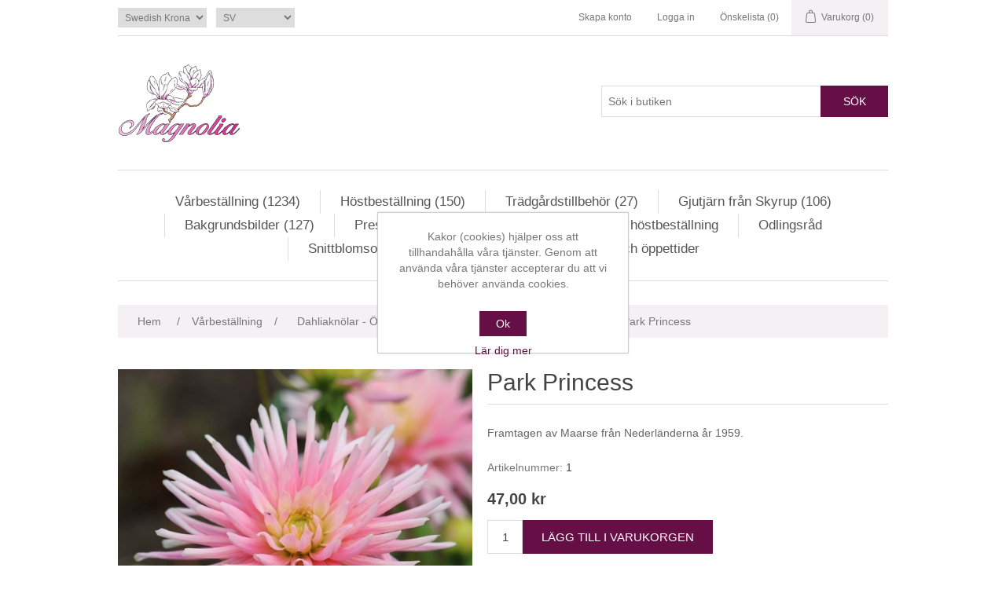

--- FILE ---
content_type: text/html; charset=utf-8
request_url: https://www.magnolianossebro.se/sv/park-princess
body_size: 34021
content:
<!DOCTYPE html><html lang=sv class=html-product-details-page><head><title>Park Princess</title><meta charset=UTF-8><meta name=description content="Framtagen av Maarse från Nederländerna år 1959."><meta name=keywords content=""><meta name=generator content=nopCommerce><meta name=viewport content="width=device-width, initial-scale=1"><meta property=og:type content=product><meta property=og:title content="Park Princess"><meta property=og:description content="Framtagen av Maarse från Nederländerna år 1959."><meta property=og:image content=https://www.magnolianossebro.se/images/thumbs/0005603_park-princess_550.jpeg><meta property=og:image:url content=https://www.magnolianossebro.se/images/thumbs/0005603_park-princess_550.jpeg><meta property=og:url content=https://www.magnolianossebro.se/sv/park-princess><meta property=og:site_name content=Magnolia><meta property=twitter:card content=summary><meta property=twitter:site content=Magnolia><meta property=twitter:title content="Park Princess"><meta property=twitter:description content="Framtagen av Maarse från Nederländerna år 1959."><meta property=twitter:image content=https://www.magnolianossebro.se/images/thumbs/0005603_park-princess_550.jpeg><meta property=twitter:url content=https://www.magnolianossebro.se/sv/park-princess><link rel=alternate hreflang=sv-SE href=https://www.magnolianossebro.se/sv/park-princess><link rel=alternate hreflang=en-001 href=https://www.magnolianossebro.se/en/park-princess><script async src="https://www.googletagmanager.com/gtag/js?id=G-M88Q37X54E"></script><script>function gtag(){dataLayer.push(arguments)}window.dataLayer=window.dataLayer||[];gtag("js",new Date);gtag("config","G-M88Q37X54E")</script><link href=/bundles/l-wjs_ozit7chz13dcyrysykabzgqcr6pjcqll3mhjy.min.css rel=stylesheet><link rel=canonical href=https://www.magnolianossebro.se/sv/park-princess><link rel="shortcut icon" href=/icons/icons_0/favicon.ico><body><div class=ajax-loading-block-window style=display:none></div><div id=dialog-notifications-success title=Meddelande style=display:none></div><div id=dialog-notifications-error title=Fel style=display:none></div><div id=dialog-notifications-warning title=Varning style=display:none></div><div id=bar-notification class=bar-notification-container data-close=Stäng></div><!--[if lte IE 8]><div style=clear:both;height:59px;text-align:center;position:relative><a href=http://www.microsoft.com/windows/internet-explorer/default.aspx target=_blank> <img src=/Themes/DefaultClean/Content/images/ie_warning.jpg height=42 width=820 alt="You are using an outdated browser. For a faster, safer browsing experience, upgrade for free today."> </a></div><![endif]--><div class=master-wrapper-page><div class=header><div class=header-upper><div class=header-selectors-wrapper><div class=currency-selector><select id=customerCurrency name=customerCurrency onchange=setLocation(this.value) aria-label=Valutaväljare><option selected value="https://www.magnolianossebro.se/sv/changecurrency/10?returnUrl=%2Fsv%2Fpark-princess">Swedish Krona<option value="https://www.magnolianossebro.se/sv/changecurrency/6?returnUrl=%2Fsv%2Fpark-princess">Euro</select></div><div class=language-selector><select id=customerlanguage name=customerlanguage onchange=setLocation(this.value) aria-label=Språkväljare><option selected value="https://www.magnolianossebro.se/sv/changelanguage/2?returnUrl=%2Fsv%2Fpark-princess">SV<option value="https://www.magnolianossebro.se/sv/changelanguage/1?returnUrl=%2Fsv%2Fpark-princess">EN</select></div></div><div class=header-links-wrapper><div class=header-links><ul><li><a href="/sv/register?returnUrl=%2Fsv%2Fpark-princess" class=ico-register>Skapa konto</a><li><a href="/sv/login?returnUrl=%2Fsv%2Fpark-princess" class=ico-login>Logga in</a><li><a href=/sv/wishlist class=ico-wishlist> <span class=wishlist-label>Önskelista</span> <span class=wishlist-qty>(0)</span> </a><li id=topcartlink><a href=/sv/cart class=ico-cart> <span class=cart-label>Varukorg</span> <span class=cart-qty>(0)</span> </a></ul></div><div id=flyout-cart class=flyout-cart><div class=mini-shopping-cart><div class=count>Du har inte beställt något ännu.</div><div class=buttons><button type=button class="button-1 cart-button" onclick="setLocation(&#34;/sv/cart&#34;)">Gå till din varukorg eller kö</button></div></div></div></div></div><div class=header-lower><div class=header-logo><a href=/sv> <img alt=Magnolia src="https://www.magnolianossebro.se/images/thumbs/0002260_0000007_Magnolia 2020 3-färg v2b 155px100px.jpeg"> </a></div><div class="search-box store-search-box"><form method=get id=small-search-box-form action=/sv/search><input type=text class=search-box-text id=small-searchterms autocomplete=off name=q placeholder="Sök i butiken" aria-label="Sök i butiken"> <button type=submit class="button-1 search-box-button">Sök</button></form></div></div></div><div class=header-menu><ul class="top-menu notmobile"><li><a href=/sv/varbestallning>V&#xE5;rbest&#xE4;llning (1234) </a><div class=sublist-toggle></div><ul class="sublist first-level"><li><a href=/sv/dahlia>Dahliakn&#xF6;lar - &#xD6;ver 900 sorter dahlior (962) </a><li><a href=/sv/dahliapaket>Dahliapaket (20) </a><li><a href=/sv/liljelokar>Liljel&#xF6;kar (43) </a><li><a href=/sv/gladiolus>Gladiolus (24) </a><li><a href=/sv/ranunkel-och-anemon>Ranunkler och Anemoner (46) </a><div class=sublist-toggle></div><ul class=sublist><li><a href=/sv/franska-ranunkler>Franska Ranunkler (14) </a><li><a href=/sv/italienska-ranunkler>Italienska Ranunkler (9) </a><li><a href=/sv/ranunkler>Bukettranunkler (6) </a><li><a href=/sv/bukettanemon>Bukettanemon (5) </a><li><a href=/sv/mistral-anemoner>Italienska Anemoner (12) </a></ul><li><a href=/sv/sticklingar>Sticklingar (139) </a><div class=sublist-toggle></div><ul class=sublist><li><a href=/sv/dahliasticklingar>Dahliasticklingar (56) </a><div class=sublist-toggle></div><ul class=sublist><li><a href=/sv/det-blomstrar-x-magnolia>Det Blomstrar X Magnolia (16) </a><li><a href=/sv/vanligare-sorter>Vanligare Sorter (3) </a><li><a href=/sv/speciella-sorter>Speciella Sorter (18) </a><li><a href=/sv/svenska-sorter>Svenska Sorter (3) </a></ul><li><a href=/sv/pelargonsticklingar>Pelargonsticklingar (83) </a></ul></ul><li><a href=/sv/hostbestallningen>H&#xF6;stbest&#xE4;llning (150) </a><div class=sublist-toggle></div><ul class="sublist first-level"><li><a href=/sv/tulpaner>Tulpaner (104) </a><li><a href=/sv/narcisser>Narcisser (25) </a><li><a href=/sv/blomsterlokar>Blomsterl&#xF6;kar (21) </a><div class=sublist-toggle></div><ul class=sublist><li><a href=/sv/allium>Allium (6) </a><li><a href=/sv/krokus>Krokus (5) </a><li><a href=/sv/klockliljor>Klockliljor (3) </a><li><a href=/sv/snodroppar>Sn&#xF6;droppar (3) </a><li><a href=/sv/parlhyacinter>P&#xE4;rlhyacinter (3) </a><li><a href=/sv/scilla>Scilla (1) </a></ul></ul><li><a href=/sv/tradgardstillbehor>Tr&#xE4;dg&#xE5;rdstillbeh&#xF6;r (27) </a><div class=sublist-toggle></div><ul class="sublist first-level"><li><a href=/sv/krukor-och-fat>Krukor och fat (7) </a><li><a href=/sv/ovriga-tradgardstillbehor>&#xD6;vriga (7) </a><li><a href=/sv/bekampningsmedel>Bek&#xE4;mpningsmedel (2) </a><li><a href=/sv/verktyg>Verktyg (7) </a><li><a href=/sv/vaxtbelysning>V&#xE4;xtbelysning (4) </a></ul><li><a href=/sv/gjutjarn-fran-skyrup>Gjutj&#xE4;rn fr&#xE5;n Skyrup (106) </a><div class=sublist-toggle></div><ul class="sublist first-level"><li><a href=/sv/handtag-i-gjutjarn>Handtag (8) </a><li><a href=/sv/skyltar>Skyltar (5) </a><li><a href=/sv/krokar>Krokar (36) </a><li><a href=/sv/dorrknackare>D&#xF6;rrkl&#xE4;ppar (4) </a><li><a href=/sv/hyllkonsoler>Hyllkonsoler (7) </a><li><a href=/sv/fasadbokstaver>Fasadbokst&#xE4;ver (29) </a><li><a href=/sv/fasadsiffror>Fasadsiffror (10) </a><li><a href=/sv/vaggdekorationer>V&#xE4;ggdekorationer (1) </a><li><a href=/sv/ovrigt>&#xD6;vrigt (6) </a></ul><li><a href=/sv/bakgrundsbilder>Bakgrundsbilder (127) </a><li><a href=/sv/presentkort-2>Presentkort (1) </a><li><a href=/sv/hostbestallning-och-varbestallning>S&#xE5; h&#xE4;r g&#xF6;rs en v&#xE5;r- eller h&#xF6;stbest&#xE4;llning</a><li><a href=/sv/odlingsrad-2>Odlingsr&#xE5;d</a><li><a href=/sv/snittblomsodlare-ett-samlat-register>Snittblomsodlare - ett samlat register</a><li><a href=/sv/om-oss>Om oss och &#xF6;ppettider</a></ul><div class=menu-toggle>Meny</div><ul class="top-menu mobile"><li><a href=/sv/varbestallning>V&#xE5;rbest&#xE4;llning (1234) </a><div class=sublist-toggle></div><ul class="sublist first-level"><li><a href=/sv/dahlia>Dahliakn&#xF6;lar - &#xD6;ver 900 sorter dahlior (962) </a><div class=sublist-toggle></div><ul class=sublist><li><a href=/sv/exklusiva-sorter>Exklusiva sorter (25) </a><li><a href=/sv/anemonblommande>Anemonblommande (29) </a><li><a href=/sv/bolldahlior>Bolldahlior (138) </a><li><a href=/sv/dekorativa-jattar>Dekorativa J&#xE4;ttar (38) </a><li><a href=/sv/dekorativa-dahlior>Dekorativa Dahlior (94) </a><li><a href=/sv/dekorativa-dvargar>Dekorativa Dv&#xE4;rgar (63) </a><li><a href=/sv/dekorativa-sma>Dekorativa Sm&#xE5; (227) </a><li><a href=/sv/dekorativa-stora>Dekorativa Stora (55) </a><li><a href=/sv/dvargkaktusar>Dv&#xE4;rgkaktusar (7) </a><li><a href=/sv/enkelblommande>Enkelblommande (53) </a><li><a href=/sv/halskrasdahlior>Halskr&#xE5;sdahlior (19) </a><li><a href=/sv/orkidedahlior>Orkid&#xE9;dahlior (12) </a><li><a href=/sv/nackrosdahlior>N&#xE4;ckrosdahlior (46) </a><li><a href=/sv/piondahlior>Piondahlior (11) </a><li><a href=/sv/pompon-dahlior>Pompon Dahlior (25) </a><li><a href=/sv/ovriga-dahlior>&#xD6;vriga Dahlior (10) </a><li><a href=/sv/kaktusdahlior>Kaktusdahlior (36) </a><li><a href=/sv/semi-kaktus>Semi-kaktus (40) </a><li><a href=/sv/fransade-dahlior>Fransade Dahlior (34) </a></ul><li><a href=/sv/dahliapaket>Dahliapaket (20) </a><li><a href=/sv/liljelokar>Liljel&#xF6;kar (43) </a><li><a href=/sv/gladiolus>Gladiolus (24) </a><li><a href=/sv/ranunkel-och-anemon>Ranunkler och Anemoner (46) </a><div class=sublist-toggle></div><ul class=sublist><li><a href=/sv/franska-ranunkler>Franska Ranunkler (14) </a><div class=sublist-toggle></div><ul class=sublist><li><a href=/sv/amandine>Amandine (9) </a><li><a href=/sv/la-belle>La Belle (2) </a><li><a href=/sv/super-green>Super Green (3) </a></ul><li><a href=/sv/italienska-ranunkler>Italienska Ranunkler (9) </a><li><a href=/sv/ranunkler>Bukettranunkler (6) </a><li><a href=/sv/bukettanemon>Bukettanemon (5) </a><li><a href=/sv/mistral-anemoner>Italienska Anemoner (12) </a></ul><li><a href=/sv/sticklingar>Sticklingar (139) </a><div class=sublist-toggle></div><ul class=sublist><li><a href=/sv/dahliasticklingar>Dahliasticklingar (56) </a><div class=sublist-toggle></div><ul class=sublist><li><a href=/sv/det-blomstrar-x-magnolia>Det Blomstrar X Magnolia (16) </a><li><a href=/sv/vanligare-sorter>Vanligare Sorter (3) </a><li><a href=/sv/speciella-sorter>Speciella Sorter (18) </a><li><a href=/sv/svenska-sorter>Svenska Sorter (3) </a></ul><li><a href=/sv/pelargonsticklingar>Pelargonsticklingar (83) </a></ul></ul><li><a href=/sv/hostbestallningen>H&#xF6;stbest&#xE4;llning (150) </a><div class=sublist-toggle></div><ul class="sublist first-level"><li><a href=/sv/tulpaner>Tulpaner (104) </a><div class=sublist-toggle></div><ul class=sublist><li><a href=/sv/botaniska-tulpaner>Botaniska tulpaner (2) </a><li><a href=/sv/darwinhybrider>Darwinhybrider (22) </a><li><a href=/sv/enkelblommiga-tidiga>Enkelblommiga Tidiga (6) </a><li><a href=/sv/enkelblommiga-sena>Enkelblommiga Sena (4) </a><li><a href=/sv/fylldblommiga-tidiga>Fylldblommiga Tidiga (19) </a><li><a href=/sv/fylldblommiga-sena>Fylldblommiga Sena (26) </a><li><a href=/sv/franstulpaner>Franstulpaner (5) </a><li><a href=/sv/gronbandade-tulpaner>Gr&#xF6;nbandade tulpaner (1) </a><li><a href=/sv/kejsartulpaner>Kejsartulpaner (3) </a><li><a href=/sv/liljeblommande-tulpaner>Liljeblommande tulpaner (2) </a><li><a href=/sv/papegojtulpaner>Papegojtulpaner (10) </a><li><a href=/sv/triumftulpaner>Triumftulpaner (4) </a></ul><li><a href=/sv/narcisser>Narcisser (25) </a><div class=sublist-toggle></div><ul class=sublist><li><a href=/sv/dubbla>Dubbelblommande (17) </a><li><a href=/sv/smakroniga-nacisser>Sm&#xE5;kroniga nacisser (1) </a><li><a href=/sv/jonkvill-miniatyrnarcisser>Jonkvill (2) </a><li><a href=/sv/pingstliljor>Pingstliljor (1) </a><li><a href=/sv/tazettnarcisser>Tazettnarcisser (2) </a><li><a href=/sv/ovriga-narcisser>&#xD6;vriga narcisser (2) </a></ul><li><a href=/sv/blomsterlokar>Blomsterl&#xF6;kar (21) </a><div class=sublist-toggle></div><ul class=sublist><li><a href=/sv/allium>Allium (6) </a><li><a href=/sv/krokus>Krokus (5) </a><li><a href=/sv/klockliljor>Klockliljor (3) </a><li><a href=/sv/snodroppar>Sn&#xF6;droppar (3) </a><li><a href=/sv/parlhyacinter>P&#xE4;rlhyacinter (3) </a><li><a href=/sv/scilla>Scilla (1) </a></ul></ul><li><a href=/sv/tradgardstillbehor>Tr&#xE4;dg&#xE5;rdstillbeh&#xF6;r (27) </a><div class=sublist-toggle></div><ul class="sublist first-level"><li><a href=/sv/krukor-och-fat>Krukor och fat (7) </a><li><a href=/sv/ovriga-tradgardstillbehor>&#xD6;vriga (7) </a><li><a href=/sv/bekampningsmedel>Bek&#xE4;mpningsmedel (2) </a><li><a href=/sv/verktyg>Verktyg (7) </a><li><a href=/sv/vaxtbelysning>V&#xE4;xtbelysning (4) </a></ul><li><a href=/sv/gjutjarn-fran-skyrup>Gjutj&#xE4;rn fr&#xE5;n Skyrup (106) </a><div class=sublist-toggle></div><ul class="sublist first-level"><li><a href=/sv/handtag-i-gjutjarn>Handtag (8) </a><li><a href=/sv/skyltar>Skyltar (5) </a><li><a href=/sv/krokar>Krokar (36) </a><li><a href=/sv/dorrknackare>D&#xF6;rrkl&#xE4;ppar (4) </a><li><a href=/sv/hyllkonsoler>Hyllkonsoler (7) </a><li><a href=/sv/fasadbokstaver>Fasadbokst&#xE4;ver (29) </a><li><a href=/sv/fasadsiffror>Fasadsiffror (10) </a><li><a href=/sv/vaggdekorationer>V&#xE4;ggdekorationer (1) </a><li><a href=/sv/ovrigt>&#xD6;vrigt (6) </a></ul><li><a href=/sv/bakgrundsbilder>Bakgrundsbilder (127) </a><li><a href=/sv/presentkort-2>Presentkort (1) </a><li><a href=/sv/hostbestallning-och-varbestallning>S&#xE5; h&#xE4;r g&#xF6;rs en v&#xE5;r- eller h&#xF6;stbest&#xE4;llning</a><li><a href=/sv/odlingsrad-2>Odlingsr&#xE5;d</a><li><a href=/sv/snittblomsodlare-ett-samlat-register>Snittblomsodlare - ett samlat register</a><li><a href=/sv/om-oss>Om oss och &#xF6;ppettider</a></ul></div><div class=master-wrapper-content><div class=master-column-wrapper><div class=breadcrumb><ul itemscope itemtype=http://schema.org/BreadcrumbList><li><span> <a href=/sv> <span>Hem</span> </a> </span> <span class=delimiter>/</span><li itemprop=itemListElement itemscope itemtype=http://schema.org/ListItem><a href=/sv/varbestallning itemprop=item> <span itemprop=name>V&#xE5;rbest&#xE4;llning</span> </a> <span class=delimiter>/</span><meta itemprop=position content=1><li itemprop=itemListElement itemscope itemtype=http://schema.org/ListItem><a href=/sv/dahlia itemprop=item> <span itemprop=name>Dahliakn&#xF6;lar - &#xD6;ver 900 sorter dahlior</span> </a> <span class=delimiter>/</span><meta itemprop=position content=2><li itemprop=itemListElement itemscope itemtype=http://schema.org/ListItem><a href=/sv/dvargkaktusar itemprop=item> <span itemprop=name>Dv&#xE4;rgkaktusar</span> </a> <span class=delimiter>/</span><meta itemprop=position content=3><li itemprop=itemListElement itemscope itemtype=http://schema.org/ListItem><strong class=current-item itemprop=name>Park Princess</strong> <span itemprop=item itemscope itemtype=http://schema.org/Thing id=/sv/park-princess> </span><meta itemprop=position content=4></ul></div><div class=center-1><div class="page product-details-page"><div class=page-body><form method=post id=product-details-form action=/sv/park-princess><div itemscope itemtype=http://schema.org/Product><meta itemprop=name content="Park Princess"><meta itemprop=sku content=1><meta itemprop=gtin><meta itemprop=mpn><meta itemprop=description content="Framtagen av Maarse från Nederländerna år 1959."><meta itemprop=image content=https://www.magnolianossebro.se/images/thumbs/0005603_park-princess_550.jpeg><div itemprop=offers itemscope itemtype=http://schema.org/Offer><meta itemprop=url content=https://www.magnolianossebro.se/sv/park-princess><meta itemprop=price content=47.00><meta itemprop=priceCurrency content=SEK><meta itemprop=priceValidUntil><meta itemprop=availability content=http://schema.org/InStock></div><div itemprop=review itemscope itemtype=http://schema.org/Review><meta itemprop=author content=ALL><meta itemprop=url content=/sv/productreviews/484></div></div><div data-productid=484><div class=product-essential><div class=gallery><div class=picture><img alt="Bild på Park Princess" src=https://www.magnolianossebro.se/images/thumbs/0005603_park-princess_550.jpeg title="Bild på Park Princess" id=main-product-img-484></div><div class=picture-thumbs><div class=thumb-item><img src=https://www.magnolianossebro.se/images/thumbs/0005603_park-princess_100.jpeg alt="Bild på Park Princess" title="Bild på Park Princess" data-defaultsize=https://www.magnolianossebro.se/images/thumbs/0005603_park-princess_550.jpeg data-fullsize=https://www.magnolianossebro.se/images/thumbs/0005603_park-princess.jpeg></div><div class=thumb-item><img src=https://www.magnolianossebro.se/images/thumbs/0014888_park-princess_100.jpeg alt="Bild på Park Princess" title="Bild på Park Princess" data-defaultsize=https://www.magnolianossebro.se/images/thumbs/0014888_park-princess_550.jpeg data-fullsize=https://www.magnolianossebro.se/images/thumbs/0014888_park-princess.jpeg></div><div class=thumb-item><img src=https://www.magnolianossebro.se/images/thumbs/0005604_park-princess_100.jpeg alt="Bild på Park Princess" title="Bild på Park Princess" data-defaultsize=https://www.magnolianossebro.se/images/thumbs/0005604_park-princess_550.jpeg data-fullsize=https://www.magnolianossebro.se/images/thumbs/0005604_park-princess.jpeg></div><div class=thumb-item><img src=https://www.magnolianossebro.se/images/thumbs/0014889_park-princess_100.jpeg alt="Bild på Park Princess" title="Bild på Park Princess" data-defaultsize=https://www.magnolianossebro.se/images/thumbs/0014889_park-princess_550.jpeg data-fullsize=https://www.magnolianossebro.se/images/thumbs/0014889_park-princess.jpeg></div><div class=thumb-item><img src=https://www.magnolianossebro.se/images/thumbs/0011885_park-princess_100.jpeg alt="Bild på Park Princess" title="Bild på Park Princess" data-defaultsize=https://www.magnolianossebro.se/images/thumbs/0011885_park-princess_550.jpeg data-fullsize=https://www.magnolianossebro.se/images/thumbs/0011885_park-princess.jpeg></div></div></div><div class=overview><div class=product-name><h1>Park Princess</h1></div><div class=short-description>Framtagen av Maarse från Nederländerna år 1959.</div><div class=additional-details><div class=sku><span class=label>Artikelnummer:</span> <span class=value id=sku-484>1</span></div></div><div class=prices><div class=product-price><span id=price-value-484 class=price-value-484> 47,00 kr </span></div></div><div class=add-to-cart><div class=add-to-cart-panel><label class=qty-label for=addtocart_484_EnteredQuantity>Antal:</label> <input id=product_enteredQuantity_484 class=qty-input type=text aria-label="Välj antal" data-val=true data-val-required="The Antal field is required." name=addtocart_484.EnteredQuantity value=1> <button type=button id=add-to-cart-button-484 class="button-1 add-to-cart-button" data-productid=484 onclick="return AjaxCart.addproducttocart_details(&#34;/addproducttocart/details/484/1&#34;,&#34;#product-details-form&#34;),!1">L&#xE4;gg till i varukorgen</button></div></div><div class=overview-buttons><div class=add-to-wishlist><button type=button id=add-to-wishlist-button-484 class="button-2 add-to-wishlist-button" data-productid=484 onclick="return AjaxCart.addproducttocart_details(&#34;/addproducttocart/details/484/2&#34;,&#34;#product-details-form&#34;),!1">L&#xE4;gg i &#xF6;nskelistan</button></div><div class=compare-products><button type=button class="button-2 add-to-compare-list-button" onclick="return AjaxCart.addproducttocomparelist(&#34;/compareproducts/add/484&#34;),!1">Jämför denna produkt</button></div><div class=email-a-friend><button type=button class="button-2 email-a-friend-button" onclick="setLocation(&#34;/sv/productemailafriend/484&#34;)">Tipsa en vän</button></div></div></div></div><div class=product-collateral><div class=product-specs-box><div class=title><strong>Specifikationer</strong></div><div class=table-wrapper><table class=data-table><thead><tr class=hidden-row><th width=25%><span>Attributnamn</span><th><span>Attributvärde</span><tbody><tr class=odd><td class=spec-name>H&#xF6;jd<td class=spec-value>60 cm<tr class=even><td class=spec-name>Blomstorlek<td class=spec-value>13 cm<tr class=odd><td class=spec-name>Ursprung<td class=spec-value>Nederl&#228;nderna (NL)<tr class=even><td class=spec-name>Egenskap<td class=spec-value>&#196;ldre sort (f&#246;re 1990)<tr class=odd><td class=spec-name>Lagerstatus<td class=spec-value>I lager</table></div></div></div><div class="also-purchased-products-grid product-grid"><div class=title><strong>Kunder som köpte denna köpte också</strong></div><div class=item-grid><div class=item-box><div class=product-item data-productid=688><div class=picture><a href=/sv/cafe-au-lait title="Visa detaljer för Café au Lait"> <img alt="Bild på Café au Lait" src=https://www.magnolianossebro.se/images/thumbs/0005338_cafe-au-lait_415.jpeg title="Visa detaljer för Café au Lait"> </a></div><div class=details><h2 class=product-title><a href=/sv/cafe-au-lait>Caf&#xE9; au Lait</a></h2><div class=description>Hybridized by Bruidegom from the Netherlands in 1967.</div><div class=add-info><div class=prices><span class="price actual-price">47,00 kr</span></div><div class=buttons><button type=button class="button-2 product-box-add-to-cart-button" onclick="return AjaxCart.addproducttocart_catalog(&#34;/addproducttocart/catalog/688/1/1&#34;),!1">L&#xE4;gg till i varukorgen</button> <button type=button class="button-2 add-to-compare-list-button" title="Jämför denna produkt" onclick="return AjaxCart.addproducttocomparelist(&#34;/compareproducts/add/688&#34;),!1">Jämför denna produkt</button> <button type=button class="button-2 add-to-wishlist-button" title="Lägg i önskelistan" onclick="return AjaxCart.addproducttocart_catalog(&#34;/addproducttocart/catalog/688/2/1&#34;),!1">Lägg i önskelistan</button></div></div></div></div></div><div class=item-box><div class=product-item data-productid=679><div class=picture><a href=/sv/wizard-of-oz title="Visa detaljer för Wizard of Oz"> <img alt="Bild på Wizard of Oz" src=https://www.magnolianossebro.se/images/thumbs/0015350_wizard-of-oz_415.jpeg title="Visa detaljer för Wizard of Oz"> </a></div><div class=details><h2 class=product-title><a href=/sv/wizard-of-oz>Wizard of Oz</a></h2><div class=description>Framtagen av L.J.C.W. Berbee från Nederländerna år 2006.</div><div class=add-info><div class=prices><span class="price actual-price">47,00 kr</span></div><div class=buttons><button type=button class="button-2 product-box-add-to-cart-button" onclick="return AjaxCart.addproducttocart_catalog(&#34;/addproducttocart/catalog/679/1/1&#34;),!1">L&#xE4;gg till i varukorgen</button> <button type=button class="button-2 add-to-compare-list-button" title="Jämför denna produkt" onclick="return AjaxCart.addproducttocomparelist(&#34;/compareproducts/add/679&#34;),!1">Jämför denna produkt</button> <button type=button class="button-2 add-to-wishlist-button" title="Lägg i önskelistan" onclick="return AjaxCart.addproducttocart_catalog(&#34;/addproducttocart/catalog/679/2/1&#34;),!1">Lägg i önskelistan</button></div></div></div></div></div><div class=item-box><div class=product-item data-productid=642><div class=picture><a href=/sv/lindas-baby title="Visa detaljer för Linda's Baby"> <img alt="Bild på Linda's Baby" src=https://www.magnolianossebro.se/images/thumbs/0008709_lindas-baby_415.jpeg title="Visa detaljer för Linda's Baby"> </a></div><div class=details><h2 class=product-title><a href=/sv/lindas-baby>Linda&#x27;s Baby</a></h2><div class=description>Framtagen av P.K.J Smits från Nederländerna år 2002.</div><div class=add-info><div class=prices><span class="price actual-price">47,00 kr</span></div><div class=buttons><button type=button class="button-2 product-box-add-to-cart-button" onclick="return AjaxCart.addproducttocart_catalog(&#34;/addproducttocart/catalog/642/1/1&#34;),!1">L&#xE4;gg till i varukorgen</button> <button type=button class="button-2 add-to-compare-list-button" title="Jämför denna produkt" onclick="return AjaxCart.addproducttocomparelist(&#34;/compareproducts/add/642&#34;),!1">Jämför denna produkt</button> <button type=button class="button-2 add-to-wishlist-button" title="Lägg i önskelistan" onclick="return AjaxCart.addproducttocart_catalog(&#34;/addproducttocart/catalog/642/2/1&#34;),!1">Lägg i önskelistan</button></div></div></div></div></div><div class=item-box><div class=product-item data-productid=682><div class=picture><a href=/sv/labyrinth title="Visa detaljer för Labyrinth"> <img alt="Bild på Labyrinth" src=https://www.magnolianossebro.se/images/thumbs/0005537_labyrinth_415.jpeg title="Visa detaljer för Labyrinth"> </a></div><div class=details><h2 class=product-title><a href=/sv/labyrinth>Labyrinth</a></h2><div class=description>Framtagen av A.C. Koot från Nederländerna år 2013.</div><div class=add-info><div class=prices><span class="price actual-price">47,00 kr</span></div><div class=buttons><button type=button class="button-2 product-box-add-to-cart-button" onclick="return AjaxCart.addproducttocart_catalog(&#34;/addproducttocart/catalog/682/1/1&#34;),!1">L&#xE4;gg till i varukorgen</button> <button type=button class="button-2 add-to-compare-list-button" title="Jämför denna produkt" onclick="return AjaxCart.addproducttocomparelist(&#34;/compareproducts/add/682&#34;),!1">Jämför denna produkt</button> <button type=button class="button-2 add-to-wishlist-button" title="Lägg i önskelistan" onclick="return AjaxCart.addproducttocart_catalog(&#34;/addproducttocart/catalog/682/2/1&#34;),!1">Lägg i önskelistan</button></div></div></div></div></div></div></div></div><input name=__RequestVerificationToken type=hidden value=CfDJ8FMPnpeKoFtPln3k3lPDXc7QGNV1BAgbfyqCwhs7-sz99tlJstTwIohDdKTKeYvQV37VCsPplMSF4I6rNgneFKEzDeslpbdXyTKDJOtAtqe8Gbdjf846-k1NXhsAZIngUgeQ3ij9VYcFPhpyUk5jl9I></form></div></div></div></div></div><div class=footer><div class=footer-upper><div class="footer-block information"><div class=title><strong>Information</strong></div><ul class=list><li><a href=/sv/odlingsrad-2>Odlingsr&#xE5;d</a><li><a href=/sv/evenemang>Events</a><li><a href=/sv/kosystem>K&#xF6;system</a><li><a href=/sv/betalning-och-kvitto>Betalning och kvitto</a><li><a href=/sv/information-om-onskelista>Information om &#xF6;nskelista</a><li><a href=/sv/storkundsrabatter>Storkundsrabatter</a><li><a href=/sv/leveranser-frakt-eller-avhamtas>Leveranser, frakt eller avh&#xE4;mtas</a><li><a href=/sv/vara-kopvillkor-och-var-integritetspolicy>V&#xE5;ra K&#xF6;pvillkor och v&#xE5;r Integritetspolicy</a><li><a href=/sv/om-oss>Om oss och &#xF6;ppettider</a><li><a href=/sv/contactus>Kontakta oss</a></ul></div><div class="footer-block customer-service"><div class=title><strong>Funktioner</strong></div><ul class=list><li><a href=/sv/search>Sök</a><li><a href=/sv/recentlyviewedproducts>Senast visade produkter</a></ul></div><div class="footer-block my-account"><div class=title><strong>Mitt konto</strong></div><ul class=list><li><a href=/sv/customer/info>Mitt konto</a><li><a href=/sv/order/history>Mina ordrar</a><li><a href=/sv/cart>Varukorg</a><li><a href=/sv/wishlist>Önskelista</a></ul></div><div class="footer-block follow-us"><div class=social><div class=title><strong>Följ oss</strong></div><ul class=networks><li class=facebook><a href="https://www.facebook.com/MagnoliaNossebro/" target=_blank rel="noopener noreferrer">Facebook</a></ul></div><div class=newsletter><div class=title><strong>Nyhetsbrev</strong></div><div class=newsletter-subscribe id=newsletter-subscribe-block><div class=newsletter-email><input id=newsletter-email class=newsletter-subscribe-text placeholder="Ange din epost här..." aria-label="Prenumerera på vårt nyhetsbrev" type=email name=NewsletterEmail> <button type=button id=newsletter-subscribe-button class="button-1 newsletter-subscribe-button">Skicka</button><div class=options><span class=subscribe> <input id=newsletter_subscribe type=radio value=newsletter_subscribe name=newsletter_block checked> <label for=newsletter_subscribe>Prenumerera</label> </span> <span class=unsubscribe> <input id=newsletter_unsubscribe type=radio value=newsletter_unsubscribe name=newsletter_block> <label for=newsletter_unsubscribe>Avsluta bevakning</label> </span></div></div><div class=newsletter-validation><span id=subscribe-loading-progress style=display:none class=please-wait>Vänta...</span> <span class=field-validation-valid data-valmsg-for=NewsletterEmail data-valmsg-replace=true></span></div></div><div class=newsletter-result id=newsletter-result-block></div></div></div></div><div class=footer-lower><div class=footer-info><span class=footer-disclaimer>Copyright &copy; 2026 Magnolia. Alla rättigheter reserverade.</span></div><div class=footer-powered-by>Powered by <a href="https://www.nopcommerce.com/">nopCommerce</a></div></div></div></div><div id=eu-cookie-bar-notification class=eu-cookie-bar-notification><div class=content><div class=text>Kakor (cookies) hjälper oss att tillhandahålla våra tjänster. Genom att använda våra tjänster accepterar du att vi behöver använda cookies.</div><div class=buttons-more><button type=button class="ok-button button-1" id=eu-cookie-ok>Ok</button> <a class=learn-more>Lär dig mer</a></div></div></div><script src=/bundles/dmrfa5r6yo66gwzsumdcys2lyfkb0e00rq18oih8eng.min.js></script><script>$(document).ready(function(){$(".thumb-item img").on("click",function(){$("#main-product-img-484").attr("src",$(this).attr("data-defaultsize"));$("#main-product-img-484").attr("title",$(this).attr("title"));$("#main-product-img-484").attr("alt",$(this).attr("alt"));$("#main-product-img-lightbox-anchor-484").attr("href",$(this).attr("data-fullsize"));$("#main-product-img-lightbox-anchor-484").attr("title",$(this).attr("title"))})})</script><script>$(document).ready(function(){$("#addtocart_484_EnteredQuantity").on("keydown",function(n){if(n.keyCode==13)return $("#add-to-cart-button-484").trigger("click"),!1});$("#product_enteredQuantity_484").on("input propertychange paste",function(){var n={productId:484,quantity:$("#product_enteredQuantity_484").val()};$(document).trigger({type:"product_quantity_changed",changedData:n})})})</script><script>$(document).ready(function(){$(".header").on("mouseenter","#topcartlink",function(){$("#flyout-cart").addClass("active")});$(".header").on("mouseleave","#topcartlink",function(){$("#flyout-cart").removeClass("active")});$(".header").on("mouseenter","#flyout-cart",function(){$("#flyout-cart").addClass("active")});$(".header").on("mouseleave","#flyout-cart",function(){$("#flyout-cart").removeClass("active")})})</script><script>$("#small-search-box-form").on("submit",function(n){$("#small-searchterms").val()==""&&(alert("Vänligen ange nyckelord att söka efter"),$("#small-searchterms").focus(),n.preventDefault())})</script><script>$(document).ready(function(){var n,t;$("#small-searchterms").autocomplete({delay:500,minLength:3,source:"/catalog/searchtermautocomplete",appendTo:".search-box",select:function(n,t){return $("#small-searchterms").val(t.item.label),setLocation(t.item.producturl),!1},open:function(){n&&(t=document.getElementById("small-searchterms").value,$(".ui-autocomplete").append('<li class="ui-menu-item" role="presentation"><a href="/search?q='+t+'">Se alla resultat<\/a><\/li>'))}}).data("ui-autocomplete")._renderItem=function(t,i){var r=i.label;return n=i.showlinktoresultsearch,r=htmlEncode(r),$("<li><\/li>").data("item.autocomplete",i).append("<a><img src='"+i.productpictureurl+"'><span>"+r+"<\/span><\/a>").appendTo(t)}})</script><script>var localized_data={AjaxCartFailure:"Det gick inte att lägga till produkten. Uppdatera sidan och försök en gång till."};AjaxCart.init(!1,".header-links .cart-qty",".header-links .wishlist-qty","#flyout-cart",localized_data)</script><script>$(document).ready(function(){$(".menu-toggle").on("click",function(){$(this).siblings(".top-menu.mobile").slideToggle("slow")});$(".top-menu.mobile .sublist-toggle").on("click",function(){$(this).siblings(".sublist").slideToggle("slow")})})</script><script>function newsletter_subscribe(n){var t=$("#subscribe-loading-progress"),i;t.show();i={subscribe:n,email:$("#newsletter-email").val()};$.ajax({cache:!1,type:"POST",url:"/subscribenewsletter",data:i,success:function(n){$("#newsletter-result-block").html(n.Result);n.Success?($("#newsletter-subscribe-block").hide(),$("#newsletter-result-block").show()):$("#newsletter-result-block").fadeIn("slow").delay(2e3).fadeOut("slow")},error:function(){alert("Failed to subscribe.")},complete:function(){t.hide()}})}$(document).ready(function(){$("#newsletter-subscribe-button").on("click",function(){$("#newsletter_subscribe").is(":checked")?newsletter_subscribe("true"):newsletter_subscribe("false")});$("#newsletter-email").on("keydown",function(n){if(n.keyCode==13)return $("#newsletter-subscribe-button").trigger("click"),!1})})</script><script>$(document).ready(function(){$(".footer-block .title").on("click",function(){var n=window,t="inner",i;"innerWidth"in window||(t="client",n=document.documentElement||document.body);i={width:n[t+"Width"],height:n[t+"Height"]};i.width<769&&$(this).siblings(".list").slideToggle("slow")})})</script><script>$(document).ready(function(){$(".block .title").on("click",function(){var n=window,t="inner",i;"innerWidth"in window||(t="client",n=document.documentElement||document.body);i={width:n[t+"Width"],height:n[t+"Height"]};i.width<1001&&$(this).siblings(".listbox").slideToggle("slow")})})</script><script>$(document).ready(function(){$("#eu-cookie-bar-notification").show();$("#eu-cookie-ok").on("click",function(){$.ajax({cache:!1,type:"POST",url:"/eucookielawaccept",dataType:"json",success:function(){$("#eu-cookie-bar-notification").hide()},error:function(){alert("Cannot store value")}})})})</script>